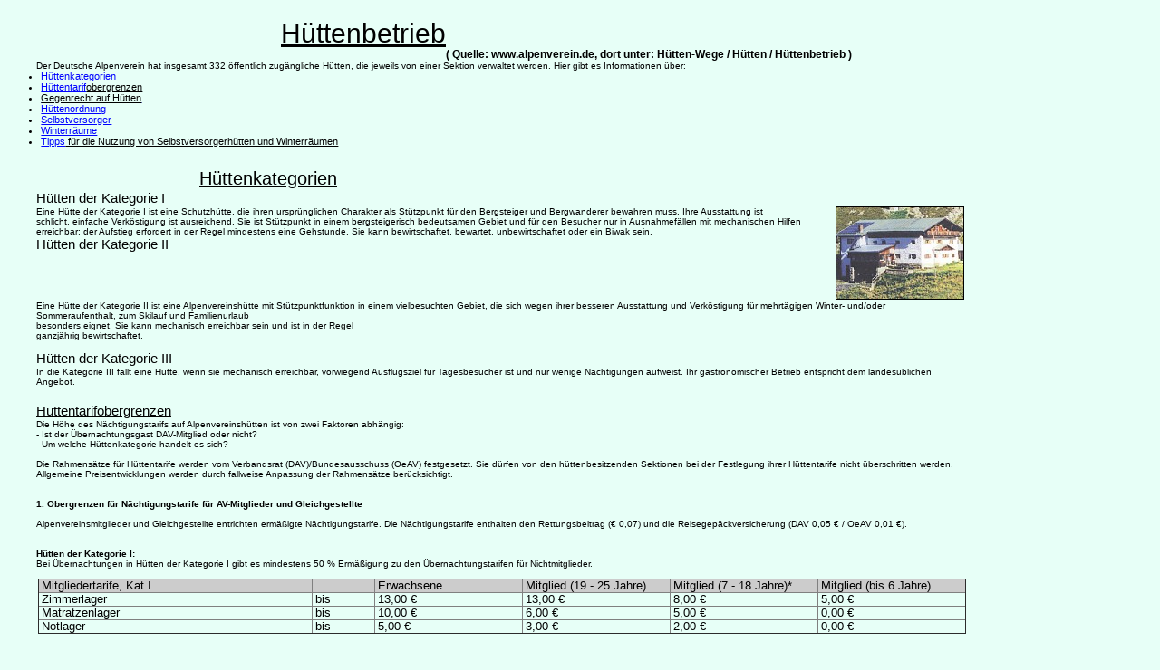

--- FILE ---
content_type: text/html
request_url: http://alt.dav-sektion-tutzing.de/css/huettenbetrieb.htm
body_size: 12261
content:
<!DOCTYPE html PUBLIC "-//W3C//DTD XHTML 1.0 Transitional//EN"
    "http://www.w3.org/TR/xhtml1/DTD/xhtml1-transitional.dtd">
<html xmlns="http://www.w3.org/1999/xhtml" xml:lang="de" lang="de">
<head>
<meta name="generator" content=
"HTML Tidy for Linux/x86 (vers 6 November 2007), see www.w3.org" />
<title>Huettenordnung 2008</title>
<meta http-equiv="Content-Type" content=
"text/html; charset=us-ascii" />
<link rel="stylesheet" type="text/css" href="sheet1.css" title=
"basic" media="screen" />
<style type="text/css">
/*<![CDATA[*/

<!--

body {
 font-family: Verdana,Geneva,Arial,Helvetica,sans-serif;
 font-size: 62.5%;
 color: #000;
 text-align: left;
 background-color: #E7FFF7;
 }

 
#inhalt {
 float: left;
 width: 99.5%;
 background: #ADD8E6;
 display: inline; /* gegen den double-margin-bug */
 height: auto;
 background-color: #E7FFF7;
 }

 
/* clearing ist bei float sehr wichtig! */
.klaerchen {
 clear: both;
 height: 1px;
 font-size: 1px;
 }

h1 {
  float: left;
  margin: 0;
  font-size: 2em;
  color: #000000;
  }

h3 {
  float: left;
  margin: 0;
  font-size: 1.5em;
  color: #000000;
  }

u {
  color: #000000;
  }
  
-->             

/*]]>*/
</style>
</head>
<body bgcolor="#E7FFF7" text="black" link="blue" alink="#FF00FF"
vlink="red">
<!--
<table border="0" width="100%">
<tbody>
<tr>
<td colspan="2" valign="top">
-->
<div id="inhalt" style=
"width: 80%; padding-left: 4em; padding-top: 2em; padding-right: 4em;">
<h1 style="font-size: 3em;"><u>H&uuml;ttenbetrieb</u></h1>
<br />
<br />
<br />
<p>( Quelle: www.alpenverein.de, dort unter: H&uuml;tten-Wege /
H&uuml;tten / H&uuml;ttenbetrieb )</p>
<div style="margin: 0cm 0cm 0pt;" class="MsoPlainText">Der Deutsche
Alpenverein hat insgesamt 332 &ouml;ffentlich zug&auml;ngliche
H&uuml;tten, die jeweils von einer Sektion verwaltet werden. Hier
gibt es Informationen &uuml;ber:</div>
<ul>
<li><a href="#Kategorie">H&uuml;ttenkategorien</a></li>
<li><a href=
"#Huettengebuehren">H&uuml;ttentarif</a><u>obergrenzen</u></li>
<li><a href="#Gegenrecht"><u>Gegenrecht auf
H&uuml;tten</u></a></li>
<li><a href="#Huettenordnung">H&uuml;ttenordnung</a></li>
<li><a href="#Selbstversorgung">Selbstversorger</a></li>
<li><a href="#Winterraeume">Winterr&auml;ume</a></li>
<li><a href="#tipps">Tipps</a><u>&nbsp;f&uuml;r die Nutzung von
Selbstversorgerh&uuml;tten und Winterr&auml;umen</u>&nbsp;</li>
</ul>
<div class="klaerchen">&nbsp;</div>
<h1><a id="Kategorie" name="Kategorie" style=
"color: #000000;"><br />
H&uuml;ttenkategorien</a></h1>
<div class="klaerchen">&nbsp;</div>
<h3>H&uuml;tten der Kategorie I</h3>
<div class="klaerchen">&nbsp;</div>
<div style="margin: 0cm 0cm 0pt;"><img src="../1668_140x101.jpg"
align="right" border="1" alt=
"Bild einer H&uuml;tte Kategorie I" />Eine H&uuml;tte der Kategorie
I ist eine Schutzh&uuml;tte, die ihren urspr&uuml;nglichen
Charakter als St&uuml;tzpunkt f&uuml;r den Bergsteiger und
Bergwanderer bewahren muss. Ihre Ausstattung ist<br />
schlicht, einfache Verk&ouml;stigung ist ausreichend. Sie ist
St&uuml;tzpunkt in einem bergsteigerisch bedeutsamen Gebiet und
f&uuml;r den Besucher nur in Ausnahmef&auml;llen mit mechanischen
Hilfen erreichbar; der Aufstieg erfordert in der Regel mindestens
eine Gehstunde. Sie kann bewirtschaftet, bewartet, unbewirtschaftet
oder ein Biwak sein.</div>
<h2 style="margin: 0cm 0cm 0pt;">&nbsp;</h2>
<h3>H&uuml;tten der Kategorie II</h3>
<div class="klaerchen">&nbsp;</div>
<div>Eine H&uuml;tte der Kategorie II ist eine
Alpenvereinsh&uuml;tte mit St&uuml;tzpunktfunktion in einem
vielbesuchten Gebiet, die sich wegen ihrer besseren Ausstattung und
Verk&ouml;stigung f&uuml;r mehrt&auml;gigen Winter- und/oder
Sommeraufenthalt, zum Skilauf und Familienurlaub<br />
besonders eignet. Sie kann mechanisch erreichbar sein und ist in
der Regel<br />
ganzj&auml;hrig bewirtschaftet.</div>
<div style="margin: 0cm 0cm 0pt;">&nbsp;</div>
<h3>H&uuml;tten der Kategorie III</h3>
<div class="klaerchen">&nbsp;</div>
<div style="margin: 0cm 0cm 0pt;">
<div>In die Kategorie III f&auml;llt eine H&uuml;tte, wenn sie
mechanisch erreichbar, vorwiegend Ausflugsziel f&uuml;r
Tagesbesucher ist und nur wenige N&auml;chtigungen aufweist. Ihr
gastronomischer Betrieb entspricht dem landes&uuml;blichen
Angebot.</div>
<div class="klaerchen">&nbsp;</div>
<h3><a id="Huettengebuehren" name="Huettengebuehren" style=
"color: #000000;"><br />
H&uuml;ttentarifobergrenzen</a></h3>
<div class="klaerchen">&nbsp;</div>
<div style="padding-top: 0;">Die H&ouml;he des
N&auml;chtigungstarifs auf Alpenvereinsh&uuml;tten ist
von&nbsp;zwei Faktoren abh&auml;ngig:</div>
<div style="margin: 0cm 0cm 0pt;">- Ist der &Uuml;bernachtungsgast
DAV-Mitglied oder nicht?</div>
<div style="margin: 0cm 0cm 0pt;">- Um welche H&uuml;ttenkategorie
handelt es sich?</div>
<div style="margin: 0cm 0cm 0pt;">&nbsp;</div>
<div style="margin: 0cm 0cm 0pt;">
<div align="left">Die Rahmens&auml;tze f&uuml;r H&uuml;ttentarife
werden vom Verbandsrat (DAV)/Bundesausschuss (OeAV) festgesetzt.
Sie d&uuml;rfen von den h&uuml;ttenbesitzenden Sektionen bei der
Festlegung ihrer H&uuml;ttentarife nicht &uuml;berschritten werden.
Allgemeine Preisentwicklungen werden durch fallweise Anpassung der
Rahmens&auml;tze ber&uuml;cksichtigt.</div>
<div align="left">&nbsp;</div>
<div align="left">&nbsp;</div>
<div align="left"><b>1. Obergrenzen f&uuml;r N&auml;chtigungstarife
f&uuml;r AV-Mitglieder und Gleichgestellte</b></div>
<div align="left">&nbsp;</div>
<div align="left">
<div align="left">Alpenvereinsmitglieder und Gleichgestellte
entrichten erm&auml;&szlig;igte N&auml;chtigungstarife. Die
N&auml;chtigungstarife enthalten den Rettungsbeitrag (&euro; 0,07)
und die Reisegep&auml;ckversicherung (DAV 0,05 &euro; / OeAV 0,01
&euro;).</div>
<div align="left">&nbsp;</div>
<div align="left">&nbsp;</div>
<div align="left">
<div style="margin: 0cm 0cm 0pt;"><strong>H&uuml;tten der Kategorie
I:</strong></div>
<div style="margin: 0cm 0cm 0pt;">Bei &Uuml;bernachtungen in
H&uuml;tten der Kategorie I gibt es mindestens 50 %
Erm&auml;&szlig;igung zu den
&Uuml;bernachtungstarifen&nbsp;f&uuml;r Nichtmitglieder.</div>
</div>
</div>
<div align="left">&nbsp;</div>
<div align="left">
<table style="border-collapse: collapse;" border="1" summary=
"Mitgliedertarife in H&uuml;tten der Kategorie I" cellpadding="3"
cellspacing="0" width="100%">
<tbody>
<tr bgcolor="#CCCCCC">
<td valign="top" width="17">
<div>
<div>Mitgliedertarife, Kat.I</div>
</div>
</td>
<td valign="top" width="3">
<div>&nbsp;</div>
</td>
<td valign="top" width="16%">
<div>
<div>Erwachsene</div>
</div>
</td>
<td valign="top" width="16%">
<div>Mitglied (19 - 25 Jahre)</div>
</td>
<td valign="top" width="16%">
<div>
<div>Mitglied (7 - 18 Jahre)*</div>
</div>
</td>
<td valign="top" width="16%">
<div>
<div>Mitglied (bis&nbsp;6 Jahre)</div>
</div>
</td>
</tr>
<tr>
<td valign="top" width="17">
<div>
<div>Zimmerlager</div>
</div>
</td>
<td valign="top" width="3">
<div>
<div>bis</div>
</div>
</td>
<td valign="top" width="16%">
<div>13,00 &euro;</div>
</td>
<td valign="top" width="16%">
<div>
<div>13,00 &euro;</div>
</div>
</td>
<td valign="top" width="16%">
<div>
<div>8,00 &euro;</div>
</div>
</td>
<td valign="top" width="16%">
<div>
<div>5,00 &euro;</div>
</div>
</td>
</tr>
<tr>
<td valign="top" width="17">
<div>
<div>Matratzenlager</div>
</div>
</td>
<td valign="top" width="3">
<div>
<div>bis</div>
</div>
</td>
<td valign="top" width="16%">
<div>10,00 &euro;</div>
</td>
<td valign="top" width="16%">
<div>
<div>6,00 &euro;</div>
</div>
</td>
<td valign="top" width="16%">
<div>
<div>5,00 &euro;</div>
</div>
</td>
<td valign="top" width="16%">
<div>
<div>0,00 &euro;</div>
</div>
</td>
</tr>
<tr>
<td valign="top" width="17">
<div>
<div>Notlager</div>
</div>
</td>
<td valign="top" width="3">
<div>
<div>bis</div>
</div>
</td>
<td valign="top" width="16%">
<div>5,00 &euro;</div>
</td>
<td valign="top" width="16%">
<div>
<div>3,00 &euro;</div>
</div>
</td>
<td valign="top" width="16%">
<div>
<div>2,00 &euro;</div>
</div>
</td>
<td valign="top" width="16%">
<div>
<div>0,00 &euro;</div>
</div>
</td>
</tr>
</tbody>
</table>
</div>
<div align="left">&nbsp;</div>
<div align="left">&nbsp;</div>
<div align="left">
<div align="left">
<div style="margin: 0cm 0cm 0pt;"><strong>H&uuml;tten der Kategorie
II:</strong></div>
<div style="margin: 0cm 0cm 0pt;">Bei &Uuml;bernachtungen in
H&uuml;tten der Kategorie II gibt es mindestens 30 %
Erm&auml;&szlig;igung zu den
&Uuml;bernachtungstarifen&nbsp;f&uuml;r Nichtmitglieder.</div>
</div>
</div>
<div align="left">&nbsp;</div>
<div align="left">
<div align="left">
<table style="border-collapse: collapse;" border="1" summary=
"Mitgliedertarife in H&uuml;tten der Kategorie II" cellpadding="3"
cellspacing="0" width="100%">
<tbody>
<tr bgcolor="#CCCCCC">
<td valign="top" width="17">
<div>
<div>Mitgliedertarife, Kat.II</div>
</div>
</td>
<td valign="top" width="3">
<div>&nbsp;</div>
</td>
<td valign="top" width="16%">
<div>
<div>Erwachsene</div>
</div>
</td>
<td valign="top" width="16%">
<div>Mitglied (19&nbsp;- 25 Jahre)</div>
</td>
<td valign="top" width="16%">
<div>
<div>Mitglied (7 -18 Jahre)*</div>
</div>
</td>
<td valign="top" width="16%">
<div>
<div>Mitglied (bis&nbsp;6 Jahre)</div>
</div>
</td>
</tr>
<tr>
<td valign="top" width="17">
<div>
<div>Zimmerlager</div>
</div>
</td>
<td valign="top" width="3">
<div>
<div>bis</div>
</div>
</td>
<td valign="top" width="16%">
<div>18,00 &euro;</div>
</td>
<td valign="top" width="16%">
<div>
<div>18,00 &euro;</div>
</div>
</td>
<td valign="top" width="16%">
<div>
<div>&nbsp;10,00 &euro;</div>
</div>
</td>
<td valign="top" width="16%">
<div>
<div>5,00 &euro;</div>
</div>
</td>
</tr>
<tr>
<td valign="top" width="17">
<div>
<div>Matratzenlager</div>
</div>
</td>
<td valign="top" width="3">
<div>
<div>bis</div>
</div>
</td>
<td valign="top" width="16%">
<div>13,00 &euro;</div>
</td>
<td valign="top" width="16%">
<div>
<div>6,00 &euro;</div>
</div>
</td>
<td valign="top" width="16%">
<div>
<div>&nbsp;5,00 &euro;</div>
</div>
</td>
<td valign="top" width="16%">
<div>
<div>0,00 &euro;</div>
</div>
</td>
</tr>
</tbody>
</table>
</div>
<div align="left">&nbsp;</div>
<div align="left">&nbsp;</div>
<div align="left">
<div align="left">
<div style="margin: 0cm 0cm 0pt;"><strong>H&uuml;tten der Kategorie
III:</strong></div>
<div style="margin: 0cm 0cm 0pt;">Bei &Uuml;bernachtungen in
H&uuml;tten der Kategorie III gibt es mindestens 10 %
Erm&auml;&szlig;igung zu den
&Uuml;bernachtungstarifen&nbsp;f&uuml;r Nichtmitglieder.</div>
</div>
</div>
</div>
<div align="left">&nbsp;</div>
<div align="left">
<div align="left">
<table style="border-collapse: collapse;" border="1" summary=
"Mitgliedertarife in H&uuml;tten der Kategorie III" cellpadding="3"
cellspacing="0" width="100%">
<tbody>
<tr bgcolor="#CCCCCC">
<td valign="top" width="17">
<div>
<div>Mitgliedertarife, Kat.III</div>
</div>
</td>
<td valign="top" width="3">
<div>&nbsp;</div>
</td>
<td valign="top" width="16%">
<div>
<div>Erwachsene</div>
</div>
</td>
<td valign="top" width="16%">
<div>Mitglied (19 -25 Jahre)</div>
</td>
<td valign="top" width="16%">
<div>
<div>Mitglied (7 18 Jahre)*</div>
</div>
</td>
<td valign="top" width="16%">
<div>
<div>Mitglied (bis&nbsp;6 Jahre)</div>
</div>
</td>
</tr>
<tr>
<td valign="top" width="17">
<div>
<div>Zimmerlager</div>
</div>
</td>
<td valign="top" width="3">
<div>
<div>bis</div>
</div>
</td>
<td valign="top" width="16%">
<div>22,00 &euro;</div>
</td>
<td valign="top" width="16%">
<div>
<div>22,00 &euro;</div>
</div>
</td>
<td valign="top" width="16%">
<div>
<div>12,00 &euro;</div>
</div>
</td>
<td valign="top" width="16%">
<div>
<div>5,00 &euro;</div>
</div>
</td>
</tr>
<tr>
<td valign="top" width="17">
<div>
<div>Matratzenlager</div>
</div>
</td>
<td valign="top" width="3">
<div>
<div>bis</div>
</div>
</td>
<td valign="top" width="16%">
<div>16,00 &euro;</div>
</td>
<td valign="top" width="16%">
<div>
<div>6,00 &euro;</div>
</div>
</td>
<td valign="top" width="16%">
<div>
<div>5,00 &euro;</div>
</div>
</td>
<td valign="top" width="16%">
<div>
<div>0,00 &euro;</div>
</div>
</td>
</tr>
</tbody>
</table>
</div>
<div align="left">&nbsp;</div>
<div align="left">
<div align="left">* Den Jugendtarif erhalten ebenso
Jugendleiter/-innen und Jugendf&uuml;hrer/-innen bei Vorlage ihres
Jugendleiter-/Jugendf&uuml;hrer-Ausweises mit g&uuml;ltiger
Jahresmarke. Diese Regelung gilt bis 2010 und wird in Zusammenhang
mit dem Konzept zur F&ouml;rderung des Ehrenamtes neu
&uuml;berarbeitet.</div>
<div align="left">&nbsp;</div>
<div align="left"><strong>Kostenlose
&Uuml;bernachtung</strong></div>
<div align="left">
<div align="left">Kostenlos aufgenommen werden Angeh&ouml;rige der
Bergrettungsdienste im Einsatz, Tourenf&uuml;hrer/-innen,
Ausbilder/-innen, Fach&uuml;bungsleiter/-innen,
Jugendf&uuml;hrer/-innen, Jugendleiter/-innen und
Familiengruppenleiter/-innen des OeAV, DAV und AVS wenn sie sich
als solche ausweisen k&ouml;nnen und in ihrer Funktion mit einer
Gruppe von mindestens f&uuml;nf Personen unterwegs sind (5 plus
1).</div>
<div align="left">&nbsp;</div>
<div align="left">&nbsp;</div>
</div>
</div>
</div>
<div align="left">
<div align="left">Zu den &Uuml;bernachtungstarifen hinzugerechnet
werden k&ouml;nnen Heizungsbeitr&auml;ge/Beitr&auml;ge f&uuml;r
Brennholz (max. 2,50 &euro;/Nacht im beheizten Zimmerlager, max.
1,80 &euro;/Nacht im beheizten Matratzenlager). F&uuml;r die
Beheizung des Gastraumes bewirtschafteter H&uuml;tten d&uuml;rfen
keine Kosten berechnet werden.</div>
</div>
<div align="left">&nbsp;</div>
<div align="left">&nbsp;</div>
<div align="left"><b>2. Veranstaltertarif</b></div>
<div>
<div align="left">Der &Uuml;bernachtungsstarif f&uuml;r
Veranstalter darf nicht geringer sein als der
&Uuml;bernachtungstarif f&uuml;r Mitglieder. Veranstaltern
(juristische Personen und &auml;hnliche Einrichtungen, z. B.
Schulen) kann von der h&uuml;ttenbesitzenden Sektion ein Nachlass
auf die N&auml;chtigungstarife einger&auml;umt werden. Die Buchung,
Abwicklung und Abrechnung liegt in der Verantwortung der Sektion.
Auch hier gilt, dass max. 75% der Schlafpl&auml;tze vorreserviert
werden d&uuml;rfen.</div>
<div align="left">Der Veranstaltertarif ist eine
&bdquo;Kann-Bestimmung&ldquo;, d.h. Sektionen, die Probleme in der
vorgegebenen Abwicklung sehen, m&uuml;ssen auf der Grundlage der
obenstehenden Tarifobergrenzen verfahren. F&uuml;r diesen Fall muss
eine klare Trennung zwischen Mitglied und Nichtmitglied vorgenommen
werden.</div>
<div align="left">&nbsp;</div>
<div align="left">&nbsp;</div>
<strong>3. Bergsteigerverpflegung</strong></div>
<div align="left">
<div align="left">F&uuml;r mindestens ein "Bergsteigeressen" zahlen
Mitglieder und ihnen Gleichgestellte einen um mindestens 20%
erm&auml;&szlig;igten Preis, der jedoch nicht h&ouml;her sein darf
als 7,00 &euro;. Das Bergsteigeressen ist auf der Speisekarte
auszuweisen. Es muss ein alkoholfreies Getr&auml;nk angeboten
werden, das mindestens 40% billiger ist als Bier in gleicher
Menge.</div>
<div align="left">
<div align="left">Nur Mitglieder besitzen das Recht auf Teewasser
f&uuml;r 2,50 &euro;/Liter (inkl. 2 Tassen).</div>
<div align="left">&nbsp;</div>
<div align="left">&nbsp;</div>
</div>
</div>
<div align="left"><strong>4. Infrastrukturbeitrag (verbleibt bei
den H&uuml;ttenwirtsleuten)</strong></div>
<div align="left">
<div align="left">Mitglieder und Geichgestellte, die sich selbst
verpflegen und nichts konsumieren, entrichten einen Beitrag in
H&ouml;he von 2,50 &euro;/Tag f&uuml;r die Nutzung der
Infrastruktur der H&uuml;tte. Wer sich selbst versorgt, zahlt
f&uuml;r die Geschirrbeistellung 1,00 &euro;/Mahlzeit. Von diesen
Beitr&auml;gen befreit sind Kinder und Jugendliche bis zum
vollendeten 18. Lebensjahr. Nichtmitgliedern steht das Vorrecht der
Selbstverpflegung nicht zu.</div>
<div align="left">&nbsp;</div>
<div align="left">&nbsp;</div>
</div>
<div align="left"><strong>5. Umweltbeitrag (wird an die Sektion
weitergeleitet)</strong></div>
<div align="left">
<div>Der Umweltbeitrag kann von allen Besuchern (Mitgliedern und
Nichtmitgliedern) erhoben werden, die nicht in der H&uuml;tte
&uuml;bernachten. Er kann in die Preise eingerechnet werden und
betr&auml;gt 0,50 &euro;. Der Umweltbeitrag wird zweckgebunden
f&uuml;r Umweltma&szlig;nahmen im H&uuml;ttenbereich verwendet, um
die hohen Kosten, verursacht durch die Wartung und Betreuung von
Abwasserreinigungsanlagen und andere Umwelttechniken, zu
decken.</div>
<div>&nbsp;</div>
<div>&nbsp;</div>
</div>
<div><strong>6. Selbstversorgerraum (nur f&uuml;r Mitglieder und
Gleichgestellte)/Winterraum</strong></div>
<div align="left">Zus&auml;tzlich zu den &Uuml;bernachtungstarifen
sind f&uuml;r die Benutzung des Selbstversorgerraums ein Betrag von
2,50 &euro;/Tag sowie f&uuml;r die Verwendung des Brennmaterials
2,50 &euro;/Tag zu entrichten.</div>
<div align="left">&nbsp;</div>
<div align="left">Die jeweils g&uuml;ltigen Betr&auml;ge
gem&auml;&szlig; der Tarifordnung sind auf der H&uuml;tte
auszuh&auml;ngen.</div>
<div align="left">Die H&uuml;ttentarifordnung (H&uuml;TO) ist
g&uuml;ltig ab 1. Januar 2008. Sie wurde verabschiedet von
der&nbsp;DAV Hauptversammlung, F&uuml;rth, 09./10.November 2007 und
OeAV Hauptversammlung, Bad Hofgastein, 20. Oktober 2007.</div>
</div>
<div class="klaerchen">&nbsp;</div>
<h1><a id="Gegenrecht" name="Gegenrecht" style=
"color: #000000;"><br />
Gegenrecht auf H&uuml;tten</a></h1>
<div class="klaerchen">&nbsp;</div>
<div style="margin: 0cm 0cm 0pt;">Das multilaterale Abkommen
&bdquo;Gegenrecht auf H&uuml;tten&ldquo; verfolgt den Zweck, den
Alpinismus,&nbsp;durch die Einr&auml;umung des Gegenrechts f&uuml;r
die Mitglieder der unterzeichneten Vereine auf den
Schutzh&uuml;tten im Alpenraum, international zu
f&ouml;rdern.</div>
<div style="margin: 0cm 0cm 0pt;">&nbsp;</div>
<div style="margin: 0cm 0cm 0pt;"><strong>Inhalte</strong></div>
<div style="margin: 0cm 0cm 0pt;">Die unterzeichneten Vereine
verpflichten sich, in den Schutzh&uuml;tten, f&uuml;r deren Bau,
Unterhalt oder Bewirtschaftung sie verantwortlich sind, den
Mitgliedern der anderen unterzeichneten Vereine das Recht auf
Gegenseitigkeit einzur&auml;umen.</div>
<div style="margin: 0cm 0cm 0pt;">In einer Schutzh&uuml;tte, die
einem der unterzeichneten Vereine geh&ouml;rt, hat jedes Mitglied
die gleichen Rechte&nbsp;und Pflichten&nbsp;wie das Mitglied des
h&uuml;ttenbesitzenden Vereins.</div>
<div style="margin: 0cm 0cm 0pt;">Der Benutzer der
Schutzh&uuml;tten hat insbesondere eine
&Uuml;bernachtungs&shy;geb&uuml;hr in der gleichen H&ouml;he wie
das Mitglied des Landesvereins zu bezahlen.</div>
<div style="margin: 0cm 0cm 0pt;">&nbsp;</div>
<div style="margin: 0cm 0cm 0pt;"><strong>Internationales
Gegenrecht</strong></div>
<div style="margin: 0cm 0cm 0pt;">
<strong>Voraussetzung</strong></div>
<div style="margin: 0cm 0cm 0pt;">Zur Inanspruchnahme des
internationalen Gegenrechtes m&uuml;ssen die Personen einen
g&uuml;ltigen Jahresausweis ihres Verbandes unter Anf&uuml;hrung
der entsprechenden Jahreszahl, auf dem das Gegenrechtslogo mit den
Worten "GEGENRECHT-R&Egrave;CIPROCITE`" eingedruckt oder aufgeklebt
ist, vorweisen.</div>
<div style="margin: 0cm 0cm 0pt;">&nbsp;</div>
<div style="margin: 0cm 0cm 0pt;"><strong>Mitglieder</strong></div>
<div style="margin: 0cm 0cm 0pt;" align="left">Folgende
Gr&uuml;ndervereine tragen das Gegenrecht:</div>
<ul>
<li>Deutscher Alpenverein</li>
<li>Oesterreichischer Alpenverein</li>
<li>Club Alpin Fran&ccedil;ais</li>
<li>Federacion Espanola de Montanismo</li>
<li>Club Alpino Italiano</li>
<li>Schweizer Alpen-Club</li>
</ul>
<div style="margin: 0cm 0cm 0pt;" align="left"><br />
Dem Zusatzabkommen beigetreten sind folgende Alpenvereine:</div>
<ul>
<li>
<div style="margin: 0cm 0cm 0pt;" align="left">Club Alpin
Belge</div>
</li>
<li>
<div style="margin: 0cm 0cm 0pt;" align="left">Dansk
Bjergklub</div>
</li>
<li>
<div style="margin: 0cm 0cm 0pt;" align="left">Alpenverein
S&uuml;dtirol</div>
</li>
<li>
<div style="margin: 0cm 0cm 0pt;" align="left">Liechtensteiner
Alpenverein</div>
</li>
<li>
<div style="margin: 0cm 0cm 0pt;" align="left">Groupe Alpin
Luxembourgeois</div>
</li>
<li>
<div style="margin: 0cm 0cm 0pt;" align="left">Nederlandse Klimen
Bergsport Vereniging</div>
</li>
<li>
<div style="margin: 0cm 0cm 0pt;" align="left">Planinska Zveza
Slovenia</div>
</li>
<li>
<div style="margin: 0cm 0cm 0pt;" align="left">Akademischer
Alpenclub der Schweiz (AAC) (beigetreten sind: AAC Basel, AAC Bern,
AAC Z&uuml;rich, AAC Genf)</div>
</li>
</ul>
<div style="margin: 0cm 0cm 0pt;" align="left">Die Mitglieder der
genannten Vereine genie&szlig;en Gegenseitigkeitsrecht im Sinne der
o.g. Vereinbarungen. F&uuml;r diejenigen Mitglieder von
UIAA-Mitgliedsverb&auml;nden, die dem Gegenrecht nicht pauschal
beigetreten sind, k&ouml;nnen deren Mitglieder &uuml;ber den
autorisierten Verband ihres Landes Einzelmarken zum Preis von
derzeit &euro;&nbsp;40,- pro Marke bei der Gesch&auml;ftsstelle des
Club Arc Alpin beziehen.</div>
<div style="margin: 0cm 0cm 0pt;" align="left">&nbsp;</div>
<div style="margin: 0cm 0cm 0pt;" align="left">&nbsp;</div>
<div style="margin: 0cm 0cm 0pt;" align="left">
<strong>&Ouml;sterreichisches Gegenrecht</strong></div>
<div style="margin: 0cm 0cm 0pt;" align="left">
<strong>Voraussetzung</strong></div>
<div style="margin: 0cm 0cm 0pt;" align="left">
<div align="left">Zur Inanspruchnahme des &ouml;sterreichischen
Gegenrechtes, m&uuml;ssen die Personen einen g&uuml;ltigen
Jahresausweis ihres Verbandes unter Anf&uuml;hrung der
entsprechenden Jahreszahl, auf dem das Gegenrechtslogo mit den
Worten "&Ouml;sterreichische H&uuml;ttenmarke" eingedruckt oder
aufgeklebt ist, vorweisen.</div>
<div align="left">&nbsp;</div>
</div>
<div style="margin: 0cm 0cm 0pt;" align="left">
<strong>Mitglieder</strong></div>
<ul>
<li>Oesterreichischer Alpenverein</li>
<li>Deutscher Alpenverein</li>
<li>Oesterreichischer Alpenklub</li>
<li>Alpine Gesellschaft Preintaler</li>
<li>Naturfreunde &Ouml;sterreich*</li>
<li>Oesterreichischer Touristenclub*</li>
<li>Oesterreichische Bergsteigervereinigung*</li>
<li>AG Haller*</li>
<li>AG Krummholz*</li>
<li>Akad.Alpenklub Innsbruck*</li>
</ul>
<div align="left">&nbsp;</div>
<div style="margin: 0cm 0cm 0pt;" align="left">* Mit Beginn des
Jahres 2004 ist f&uuml;r diese Verb&auml;nde der Erwerb der
&bdquo;H&uuml;ttenmarke&ldquo; nicht mehr notwendig, sondern wird
wie bei den anderen Mitgliedsverb&auml;nden in den Ausweis
eingepr&auml;gt.</div>
<div class="klaerchen">&nbsp;</div>
<h1><br />
<a id="Huettenordnung" name="Huettenordnung" style=
"color: #000000;">H&uuml;ttenordnung</a></h1>
<div class="klaerchen">&nbsp;</div>
<div style="margin: 0cm 0cm 0pt;">Die H&uuml;ttenordnung&nbsp;legt
die Grundregeln f&uuml;r den
H&uuml;ttenaufenthalt&nbsp;fest&nbsp;und gibt Antworten auf
folgende Fragen: Welche Tarife&nbsp;sind zu entrichten? Welche
Verpflegung gibt es? Wer hat Anspruch auf einen Schlafplatz? Wie
haben sich die G&auml;ste zu verhalten?</div>
<div style="margin: 0cm 0cm 0pt;">&nbsp;</div>
<div style="margin: 0cm 0cm 0pt;">
<div align="left"><strong>H&uuml;ttenordnung der Kategorien I und
II</strong></div>
<div align="left">&nbsp;</div>
<div><strong>Pr&auml;ambel</strong></div>
<div>Die Alpenvereine (AVS, DAV, OeAV) betreiben unter teilweise
sehr schwierigen Bedingungen ca. 550 Schutzh&uuml;tten der
Kategorien I und II, die allen Bergsteigerinnen, Bergsteigern und
Bergwandernden Unterkunft und &ndash; soweit sie bewirtschaftet
sind &ndash; auch Verpflegung bieten. Die Ausstattung ist zumeist
schlicht, der Charakter urspr&uuml;nglich. Alpenvereinsmitglieder
unterst&uuml;tzen mit ihren Mitgliedsbeitr&auml;gen wesentlich die
Erhaltung der H&uuml;tten und genie&szlig;en daher Vorteile
gegen&uuml;ber Nichtmitgliedern. Ihnen gleichgestellt sind
Mitglieder von Alpinen Vereinen, die ein Gegenrechtsabkommen mit
den oben genannten Alpenvereinen haben.</div>
<div align="left">Die nachfolgende H&uuml;ttenordnung richtet sich
an alle H&uuml;tteng&auml;ste und definiert Rechte und Pflichten.
Ihre Einhaltung soll ein gedeihliches Miteinander und Sicherheit
(z.B. Brandschutz) gew&auml;hrleisten. Dar&uuml;ber hinaus gelten
die gesetzlichen Bestimmungen, die hier nicht gesondert
erw&auml;hnt werden. Die Alpenvereine betreiben auch einzelne
Berggasth&ouml;fe (Kategorie III), f&uuml;r die diese
H&uuml;ttenordnung keine G&uuml;ltigkeit hat. Dort gilt lediglich
eine Erm&auml;&szlig;igung f&uuml;r Alpenvereinsmitglieder und
Gleichgestellte (lt. Tarifordnung) und ein Vorrecht auf
Schlafpl&auml;tze bei Vorreservierung.</div>
<div align="left">&nbsp;</div>
<div align="left"><b>1. Meldepflicht und Ausweis</b></div>
<div align="left">1.1 Jeder N&auml;chtigungsgast muss sich bei
Ankunft in das H&uuml;ttenbuch eintragen und den</div>
<div align="left">Meldevorschriften nachkommen.</div>
<div align="left">1.2 Zur leichteren Auffindung Verungl&uuml;ckter
und Vermisster wird jedem H&uuml;ttengast empfohlen, das Ziel
seiner bzw. ihrer Bergtour und seine bzw. ihre Handynummer im</div>
<div align="left">H&uuml;ttenbuch anzugeben.</div>
<div align="left">1.3 Verg&uuml;nstigungen und
Erm&auml;&szlig;igungen gem&auml;&szlig; der Tarifordnung erhalten
nur Mitglieder</div>
<div align="left">und Gleichgestellte mit g&uuml;ltigem
Mitgliedsausweis.</div>
<div align="left">&nbsp;</div>
<div align="left"><b>2. Anspruch auf Schlafpl&auml;tze</b></div>
<div align="left">2.1 Die H&uuml;tten-Wirtsleute d&uuml;rfen
Vorausbestellungen f&uuml;r maximal 75% der Schlafpl&auml;tze</div>
<div align="left">entgegennehmen. Die Einhebung einer
Vorauszahlung, deren H&ouml;he einvernehmlich zwischen der Sektion
und den Wirtsleuten festzulegen ist, ist gem&auml;&szlig; der
Tarifordnung zul&auml;ssig.</div>
<div align="left">2.2 Bevorzugten Anspruch auf einen Schlafplatz
vor allen H&uuml;tteng&auml;sten haben:</div>
<div align="left">- Erkrankte oder Verletzte, denen der Abstieg
oder die Verbringung ins Tal nicht</div>
<div align="left">zugemutet werden kann;</div>
<div align="left">-Rettungsmannschaften im Dienst.</div>
<div align="left">2.3 Vorhandene Notlager werden erst dann
vergeben, wenn s&auml;mtliche Schlafpl&auml;tze belegt sind.</div>
<div align="left">2.4 F&uuml;r alle Schlafpl&auml;tze ist die
Verwendung eines H&uuml;ttenschlafsacks verpflichtend</div>
<div align="left">vorgeschrieben.</div>
<div align="left">&nbsp;</div>
<div align="left"><b>3. Tarife</b></div>
<div align="left">3.1 Die H&uuml;ttentarife werden im Rahmen der
Tarifordnung von der Sektion festgesetzt</div>
<div align="left">und h&auml;ngen in der H&uuml;tte aus.</div>
<div align="left">3.2 Die N&auml;chtigungstarife sind gegen
Aush&auml;ndigung eines von der h&uuml;ttenbesitzenden</div>
<div align="left">Sektion festgelegten Nachweises zu entrichten.
Dieser Nachweis gilt auch als Best&auml;tigung f&uuml;r die
Gep&auml;ckversicherung.</div>
<div align="left">3.3 Eine &Uuml;berbelegung rechtfertigt keine
Tarifminderung.</div>
<div align="left">3.4 Den Mitgliedern der h&uuml;ttenbesitzenden
Sektion d&uuml;rfen keinerlei Verg&uuml;nstigungen</div>
<div align="left">gegen&uuml;ber anderen Alpenvereinsmitgliedern
einger&auml;umt werden.</div>
<div align="left">&nbsp;</div>
<div align="left"><b>4. Verpflegung</b></div>
<div align="left">4.1 Zumindest von 12 bis 20 Uhr muss mindestens
eine warme Mahlzeit angeboten</div>
<div align="left">werden. F&uuml;r mindestens ein
&bdquo;Bergsteigeressen&ldquo; zahlen Mitglieder und ihnen
Gleichgestellte</div>
<div align="left">einen um 20% erm&auml;&szlig;igten Preis
gem&auml;&szlig; der Tarifordnung. Es muss ein alkoholfreies
Getr&auml;nk angeboten werden, das mindestens 40% billiger ist als
Bier in gleicher Menge.</div>
<div align="left">Die H&uuml;tten-Wirtsleute haben das
Fr&uuml;hst&uuml;ck und das Teewasser zeitlich abgestimmt</div>
<div align="left">auf die lokale bergsteigerische Notwendigkeit
anzubieten.</div>
<div align="left">4.2 Selbstversorgung ist nicht gestattet.
Ausgenommen sind Mitglieder und Gleichgestellte, die jedoch, wenn
sie nichts konsumieren, einen Beitrag f&uuml;r die Nutzung der
Infrastruktur der H&uuml;tte gem&auml;&szlig; Tarifordnung
entrichten. Nichtmitgliedern steht kein Recht zur Selbstversorgung
zu. Mitgebrachte alkoholische Getr&auml;nke d&uuml;rfen generell
nicht getrunken werden.</div>
<div align="left">4.3 Der Selbstversorgerraum steht &ndash; so
vorhanden &ndash; nur Mitgliedern zur Verf&uuml;gung.
F&uuml;r</div>
<div align="left">die Benutzung sowie f&uuml;r das Brennmaterial
ist ein Entgelt laut Tarifordnung zu bezahlen.</div>
<div align="left">&nbsp;</div>
<div align="left"><b>5. Rettungsmittel</b></div>
<div align="left">5.1 In jeder H&uuml;tte sind geeignete und
funktionierende Rettungsmittel durch die Sektion</div>
<div align="left">bereitzustellen. F&uuml;r deren
Vollst&auml;ndigkeit und Funktionsf&auml;higkeit sind die
H&uuml;tten-Wirtsleute</div>
<div align="left">verantwortlich.</div>
<div align="left">&nbsp;</div>
<div align="left"><b>6. Verhalten in der H&uuml;tte und ihrem
Umkreis</b></div>
<div align="left">6.1 Jede Besucherin und jeder Besucher hat sich
in der H&uuml;tte und ihrem Umkreis so</div>
<div align="left">r&uuml;cksichtsvoll zu verhalten, dass sie bzw.
er andere Personen nicht st&ouml;rt. Die H&uuml;tte und ihr Umfeld
sind sauber zu halten, und alle G&auml;ste haben zum Schutz der
Gebirgswelt ihren eigenen Abfall selbst zur
ordnungsgem&auml;&szlig;en Entsorgung ins Tal mitzunehmen.</div>
<div align="left">6.2 Generell soll von 22.00 Uhr bis 6.00 Uhr in
der H&uuml;tte Ruhe herrschen. Die H&uuml;tten-</div>
<div align="left">Wirtsleute k&ouml;nnen aber im Einvernehmen mit
der Sektion den Beginn der H&uuml;ttenruhe auch zu einem
sp&auml;teren Zeitpunkt, sp&auml;testens jedoch ab 24.00 Uhr
festsetzen. Die tats&auml;chliche Zeit der H&uuml;ttenruhe ist gut
sichtbar anzuschlagen. Fr&uuml;h Aufstehende m&uuml;ssen sich so
verhalten, dass sie die H&uuml;ttenruhe nicht st&ouml;ren.</div>
<div align="left">6.3 Das Spielen von Musikinstrumenten ist nur im
Einvernehmen mit den H&uuml;tten-</div>
<div align="left">Wirtsleuten gestattet. Musikalische Darbietungen
gegen Eintrittsgeld sind grunds&auml;tzlich nicht gestattet.</div>
<div align="left">6.4 Rundfunk-, Fernseh- und Musikger&auml;te
d&uuml;rfen weder in den Aufenthalts- und</div>
<div align="left">Schlafr&auml;umen noch im H&uuml;ttenbereich
benutzt werden. Ausgenommen sind der Empfang des Wetter- und des
Lawinenlageberichtes bzw. der Betrieb von Audioger&auml;ten mit
K&ouml;pfh&ouml;rern au&szlig;erhalb der H&uuml;ttenruhe. Die
H&uuml;tten-Wirtsleute k&ouml;nnen f&uuml;r bestimmte
abgeschlossene R&auml;ume Ausnahmen zulassen, wenn die Gew&auml;hr
besteht, dass die G&auml;ste in den &uuml;brigen R&auml;umen
dadurch nicht gest&ouml;rt werden.</div>
<div align="left">6.5 Rauchen ist in der gesamten H&uuml;tte nicht
gestattet.</div>
<div align="left">6.6 In den Schlafr&auml;umen darf weder gekocht
noch gegessen werden. Sie d&uuml;rfen nicht mit</div>
<div align="left">Berg- und Skischuhen betreten werden. Das
Hantieren mit offener Flamme (Kerzen, Gaskocher etc.) ist nicht
gestattet.</div>
<div align="left">6.7 Bei Platzmangel d&uuml;rfen Sitzpl&auml;tze
in den Gastr&auml;umen nicht im Voraus belegt werden;</div>
<div align="left">auf Wartende ist R&uuml;cksicht zu nehmen.</div>
<div align="left">6.8 Das Unterbringen von Tieren muss in jedem
Fall vorab mit den H&uuml;tten-Wirtsleuten</div>
<div align="left">abgekl&auml;rt werden. Tiere d&uuml;rfen in
Schlaf- und K&uuml;chenr&auml;ume grunds&auml;tzlich nicht</div>
<div align="left">mitgenommen werden.</div>
<div align="left">6.9 F&uuml;r jede fahrl&auml;ssige oder
vors&auml;tzliche Besch&auml;digung der H&uuml;tte oder ihrer
Einrichtung</div>
<div align="left">hat die Verursacherin bzw. der Verursacher
aufzukommen. F&uuml;r das Verhalten von Kindern sind die Eltern
oder die sie begleitenden Personen verantwortlich.</div>
<div align="left">&nbsp;</div>
<div align="left"><b>7. Aufsicht, Beschwerden</b></div>
<div align="left">7.1 Die H&uuml;tten-Wirtsleute &uuml;ben das
Hausrecht in Vertretung des Vorstands der h&uuml;ttenbesitzenden
Sektion aus.</div>
<div align="left">7.2 Wer diese H&uuml;ttenordnung nicht
einh&auml;lt, kann von der H&uuml;tte verwiesen werden.</div>
<div align="left">7.3 Beanstandungen und Beschwerden sollen an Ort
und Stelle behoben werden. Ist</div>
<div align="left">dies nicht m&ouml;glich, sind sie schriftlich an
die h&uuml;ttenbesitzende Sektion zu richten. Gegen deren
Entscheidung kann der Beschwerdef&uuml;hrer bzw. die
Beschwerdef&uuml;hrerin das Pr&auml;sidium des Hauptvereins
anrufen, wenn er bzw. sie geltend macht, die Sektion habe gegen
Vorschriften des Alpenvereins versto&szlig;en.</div>
<div align="left">&nbsp;</div>
<div align="left"><b>8. Schlussbestimmung</b></div>
<div align="left">Diese H&uuml;ttenordnung muss in jeder H&uuml;tte
aufliegen und jedem Gast mit der Aufforderung zur Einsichtnahme
vorgelegt werden. Ein Auszug mit den wichtigsten den
H&uuml;ttengast betreffenden Bestimmungen ist an gut sichtbarer
Stelle auszuh&auml;ngen.</div>
<div align="left">Die H&uuml;ttenordnung ist g&uuml;ltig ab 1.
Januar 2008. Sie wurde verabschiedet von der OeAV Hauptversammlung,
Bad Hofgastein, 20. Oktober 2007, der DAV Hauptversammlung,
F&uuml;rth, 09./10. November 2007 und der AVS Hauptversammlung, 17.
November 2007.</div>
<div align="left">&nbsp;</div>
<div class="klaerchen">&nbsp;</div>
<h1><a id="Selbstversorgung" name="Selbstversorgung" style=
"color: #000000;"><br />
Selbstversorger</a></h1>
<div class="klaerchen">&nbsp;</div>
<div style="margin: 0cm 0cm 0pt;">Die ersten&nbsp;vom Alpenverein
eingerichteten Hochgebirgsst&uuml;tzpunkte waren
Selbstversorgerh&uuml;tten. Bewirtschaftete H&uuml;tten sind erst
eine Einrichtung des vergangenen Jahrhunderts.</div>
<div style="margin: 0cm 0cm 0pt;">&nbsp;</div>
<div style="margin: 0cm 0cm 0pt;">Wer Selbstversorgerh&uuml;tten
sucht,&nbsp; findet die gew&uuml;nschten Informationen&nbsp;auf
der&nbsp;Website der&nbsp;DAV - Homepage und im gedruckten
H&uuml;ttenverzeichnis des DAV.</div>
<div>Bitte informieren Sie sich vor dem Besuch einer
Selbstversorgerh&uuml;tte &uuml;ber die Zugangsm&ouml;glichkeit.
Selbstversorgerh&uuml;tten&nbsp;k&ouml;nnen&nbsp;frei
zug&auml;nglich oder nur mit&nbsp;AV-Schl&uuml;ssel zu
&ouml;ffnen&nbsp;sein. Manche Selbstversorgerh&uuml;tten stehen
nur&nbsp;den Mitgliedern der jeweiligen Sektion offen.</div>
<div style="margin: 0cm 0cm 0pt;">&nbsp;</div>
<div style="margin: 0cm 0cm 0pt;">Einige der bewirtschafteten
H&uuml;tten verf&uuml;gen neben Lagern und Zimmern auch
&uuml;ber<br />
Selbstversorgerr&auml;ume bzw. Winterr&auml;ume. Diese sind den
AV-Mitgliedern vorbehalten.<br />
Ausk&uuml;nfte hierzu gibt es bei den jeweiligen
H&uuml;ttenwirten.</div>
<div style="margin: 0cm 0cm 0pt;">&nbsp;</div>
<div style="margin: 0cm 0cm 0pt;"><strong>Bestimmungen f&uuml;r
Selbstversorgerr&auml;ume:</strong></div>
<div style="margin: 0cm 0cm 0pt;">H&uuml;tten der&nbsp; Kategorie I
sollen nach der Vorschrift f&uuml;r Bau, Erhaltung und Verwaltung
von H&uuml;tten (H&uuml;Vo) einen Selbstversorgungsraum haben; der
Winterraum kann als solcher dienen. Im Selbstversorgungsraum muss
gefahrlos gekocht werden k&ouml;nnen.</div>
<div style="margin: 0cm 0cm 0pt;">Der Selbstversorgungsraum steht
nur Mitgliedern zur Verf&uuml;gung. F&uuml;r Benutzung sowie
f&uuml;r<br />
Brennmaterial wird eine Geb&uuml;hr lt. Geb&uuml;hrentafel
erhoben.<br />
<br /></div>
<div class="klaerchen">&nbsp;</div>
<h1><a id="Winterraeume" name="Winterraeume" style=
"color: #000000;"><br />
Winterr&auml;ume</a></h1>
<div class="klaerchen">&nbsp;</div>
<div>In der Zeit der Nichtbewirtschaftung der H&uuml;tten, bieten
Winterr&auml;ume die M&ouml;glichkeit trotzdem gegen Geb&uuml;hr
auf der H&uuml;tte zu &uuml;bernachten und sich selbst zu
versorgen.<br />
Informieren Sie sich auf jeden Fall vor der Tour dar&uuml;ber, ob
die entsprechende H&uuml;tte einen Winterraum hat und ob der Raum
offen ist oder Sie sich bei Ihrer Sektion einen AV-Schl&uuml;ssel
ausleihen m&uuml;ssen.</div>
<div style="margin: 0cm 0cm 0pt;">&nbsp;</div>
<div><strong>Bestimmungen f&uuml;r Winterr&auml;ume:</strong></div>
<div style="margin: 0cm 0cm 0pt;">H&uuml;tten der Kategorie I -
wenn erforderlich auch der Kategorie II - m&uuml;ssen nach
der&nbsp; Vorschrift f&uuml;r Bau, Erhaltung und Verwaltung der
H&uuml;tten (H&uuml;Vo)&nbsp; grunds&auml;tzlich einen Winterraum
haben. Dieser muss heizbar sowie mit Matratzenlagern, Decken,
Kochgelegenheit, Geschirr und einfachen Winterrettungsmitteln
ausgestattet sein. Wenn dort keine Brennstoffe vorhanden sind, muss
ein Hinweis auf ihren Lagerplatz angebracht werden. Andere
Winterr&auml;ume d&uuml;rfen nur mit AV-Schloss versperrt werden.
In der Zeit der Nichtbewirtschaftung sind die unmittelbar von
au&szlig;en betretbaren Winterr&auml;ume generell offen zu
halten.</div>
<div class="klaerchen">&nbsp;</div>
<a id="tipps" name="tipps"></a>
<h3><br />
Tipps f&uuml;r die Nutzung von Selbstversorgerh&uuml;tten und
Winterr&auml;umen</h3>
<div class="klaerchen">&nbsp;</div>
<div style="margin: 0cm 0cm 0pt;">Besucher von
Selbstversorgerh&uuml;tten und Winterr&auml;ume genie&szlig;en
einen hohen Vertrauensvorschuss. Oberstes Motto muss daher sein:
Die H&uuml;tte so zu verlassen, wie man sie selbst gerne vorfinden
m&ouml;chte.</div>
<div style="margin: 0cm 0cm 0pt;">Wer die folgenden Tipps beachtet,
tr&auml;gt zu einer guten Atmosph&auml;re auf einer
Selbstversorgerh&uuml;tte und in Winterr&auml;umen bei:</div>
<ul>
<li>
<div style="margin: 0cm 0cm 0pt;">Vor dem Feuermachen
nachsehen,&nbsp;ob Herd und Rauchabzug in Ordnung sind und das
Wassergrand gef&uuml;llt ist</div>
</li>
<li>
<div style="margin: 0cm 0cm 0pt;">Sparsam mit dem Holz umgehen, es
weder auf dem Herd noch auf dem Fu&szlig;boden zerkleinern</div>
</li>
<li>Mit offenem Feuer und Licht vorsichtig umgehen</li>
<li>Ben&uuml;tztes Geschirr sp&uuml;len und wieder
aufr&auml;umen</li>
<li>Schlafstellen ordnen und die Decken an ihrem Platz verwahren.
Nicht weggehen, ohne vorher Tisch und Herd zu s&auml;ubern und den
Raum zu l&uuml;ften</li>
<li>Ins H&uuml;ttenbuch eintragen und im eigenen Interesse das
n&auml;chste Ziel angeben</li>
<li>Vorgeschriebene Geb&uuml;hren bezahlen, auch f&uuml;r das
verbrauchte Holz - wenn keine Kasse eingebaut ist, per Erlagschein
direkt an die zust&auml;ndige Sektion</li>
<li>Vor dem Verlassen der H&uuml;tte Feuer l&ouml;schen, Aschenlade
und Wassergrand entleeren und Fenster schlie&szlig;en</li>
<li>T&uuml;r&nbsp;abschlie&szlig;en und H&uuml;ttenschl&uuml;ssel
bei der zust&auml;ndigen Sektion abgeben</li>
<li>M&auml;ngel, z.B. zerbrochene Fensterscheiben,
besch&auml;digtes T&uuml;rschloss, kleiner Holzvorrat,
unverz&uuml;glich der h&uuml;ttenbesitzenden Sektion mitteilen</li>
</ul>
<p>&nbsp;</p>
<div style="margin: 0cm 0cm 0pt;">&nbsp;</div>
<div style="margin: 0cm 0cm 0pt;"><br />
<br /></div>
</div>
</div>
</div>
</body>
</html>


--- FILE ---
content_type: text/css
request_url: http://alt.dav-sektion-tutzing.de/css/sheet1.css
body_size: 5246
content:
*{font-size:1em;margin:0;padding:0;}
body{font-family:Verdana,Geneva,Arial,Helvetica,sans-serif;font-size:75%;background-color:#E7FFF7;color:#000;text-align:center;}
h1,h2,h3,h4,h5,h6{font-weight:400;display:inline;}
#allumfassend{width:100%;height:auto;margin-left:auto;margin-right:auto;margin-top:.2em;padding-top:0;}
#allumfassend,#allumfassend *{text-align:left;}
#topbanner{float:left;width:99.5%;height:auto;color:#FFF;background-color:#4682B4;border:2px solid;position:static;margin-top:0;padding-top:0;}
#topbanner2{float:left;width:99.5%;height:7em;color:#FFF;background-color:#4682B4;border:2px solid;position:static;margin-top:0;padding-top:0;}
a:link{color:blue;text-decoration:underline;}
a:active{color:gray;font-weight:400;text-decoration:none;}
a:visited{color:gray;text-decoration:underline;}
a,a:hover{color:red;text-decoration:underline;}
#inhaltundnavigation{float:left;width:99.800003%;height:auto;padding:0;}
#navigation{float:left;width:14.7em;height:auto;position:static;border:1px solid;color:#000;background-color:#FFFCFC;margin-right:0;margin-top:.5em;margin-bottom: 1em;display:inline;text-align:left;padding:0;}
#navigation3{float:left;width:15em;height:auto;position:static;border:1px solid;color:#000;background-color:#FFFCFC;margin-right:0;margin-top:.5em;display:inline;text-align:left;padding:0;}
hr {color: #000; width: 16em; }
#navigation2{float:left;width:16em;height:auto;position:static;border:1px solid;color:#000; text-align:left;background-color:#FCFCFC;display:inline;margin-top:.5em;padding:0;}
#twonavigation{float:left;position:static;margin:0;padding:0;}
#inhalt{float:right;width:80%;background:#E7FFF7;height:50em;display:inline;margin:0;padding:.5em 0 0;}
#inhalt1{float:left;width:39.5%;margin-left:.5em;padding-left:.5em;display:inline;height:57.5em;}
#inhalt2{float:right;width:39.5%;margin-left:.5em;padding-left:.5em;display:inline;height:57.5em;}
#inhalt3{float:right;width:74.5%;margin-left:.5em;padding-left:.5em;display:inline;height:40em;}
#inhalt6{float:right;width:78%;margin-right:1em;padding-left:.5em;display:inline;height:50em;}
#inhalt7{float:left;width:78%;margin-right:auto;display:inline;height:50em;padding:0;}
#inhalt8{float:left;width:40%;margin-left:.5em;padding-left:.5em;display:inline;height:30em;}
#inhalt9{float:left;width:30%;padding-left:0;display:inline;height:30em;margin:0;}
#inhalt10{float:left;width:40%;padding-left:.1em;display:inline;height:30em;margin:0;}
#inhalt11{float:right;width:79%;padding-left:.5em;display:inline;height:60em;margin:0;}
#inhalt12{float:right;width:70%;padding-left:.5em;text-align:left;display:inline;height: auto; margin:0;}
#inhalt13{float:left;width:81%;display:inline;height:50em;margin:0;padding:0;}
.imageleft{float:left;width:auto;height:auto;display:inline;padding:.2em;}
.imageright{float:right;width:auto;height:auto;display:inline;padding:.2em;}
.klaerchen{clear:both;height:1px;font-size:1px;}
p{font-size:1.2em;font-weight:700;color:#000;background-color:#E7FFF7;}
p i{color:#000;background-color:#E7FFF7;font-size:1.2em;}
p b{color:red;background-color:#E7FFF7;font-size:1.2em;}
p u{color:#000;background-color:#E7FFF7;font-weight:700;font-size:1.2em;}
li{margin-left:.5em;font-size:.9em;}
li b{margin-left:.5em;font-size:1em;color:#000;}
li u{font-size:1em;color:#000;}
ol{font-size:1.2em;color:#000;}
ul{font-size:1.2em;color:#000;font-weight:400;}
td{padding-left:.2em;font-size:1.25em;font-weight:400;color:#000;margin:.2em;}
td
b{padding-left:.2em;font-size:1em;font-weight:700;color:#000;}
table{margin-right:.2em;margin-left:.2em;font-size:1em;font-weight:700;color:#000;}
#navlist{width:12.3em;font-size:1.2em;line-height:1.2em;list-style-type:none;margin:0;padding:0;}
#navlist2{width:15em;margin-top:0;font-size:1.4em;line-height:1.1em;list-style-type:none;color:#000;background-color:#FAFAD2;border: 1px solid;}
span.c15{font-size:1.6em;color:#000;font-weight:400;}
span.c14{font-size:1.6em;color:#000;font-weight:700;}
span.c13{font-size:1em;}
span.c12{color:#000;font-size:1em;}
span.c11{color:red;font-size:1em;}
span.c10{font-size:1.2em;}
span.c8{color:red;font-size:1.6em;}
span.c6{color:red;font-size:1.2em;}
td.c7{color:#000;font-size:100%;}
td.c5{color:red;font-size:80%;}
td.c1{color:#FFF;font-size:140%;}
h1{font-size:2em;float:left;display:inline;color:#F1F1F1;padding-left:9em;margin-top:.5em;}
h2{font-size:2em;display:inline;font-weight:700;color:#000;}
h3{font-size:1.8em;float:left;display:inline;color:#000;font-style:normal;}
h4{font-size:1.6em;display:inline;font-weight:700;color:#000;}
h5{font-size:1.25em;font-style:normal;display:inline;font-weight:700;color:#000;}
#inhalt4,#inhalt5{display:inline;float:left;height:50em;padding-left:.5em;width:78%;}
b i,b u{background-color:#E7FFF7;color:#000;font-size:1.2em;font-weight:700;}
#navlist a:link,#navlist a:active,#navlist a:visited,#navlist2 a:link,#navlist2 a:active,#navlist2 a:visited{color:#000;text-decoration:none;}
#navlist a:hover,#navlist2
a:hover{background-color:#ADD8E6;color:#000;text-decoration:none;}
span.c9,span.c2{color:#000;font-size:1.6em;}
span.c7,span.c5{color:#000;font-size:1.2em;}
span.c4,span.c3{color:#000;font-size:2em;}
td.c6,td.c4{color:#000;font-size:120%;}
td.c3,td.c2,a.c2{color:#000;font-size:80%;}